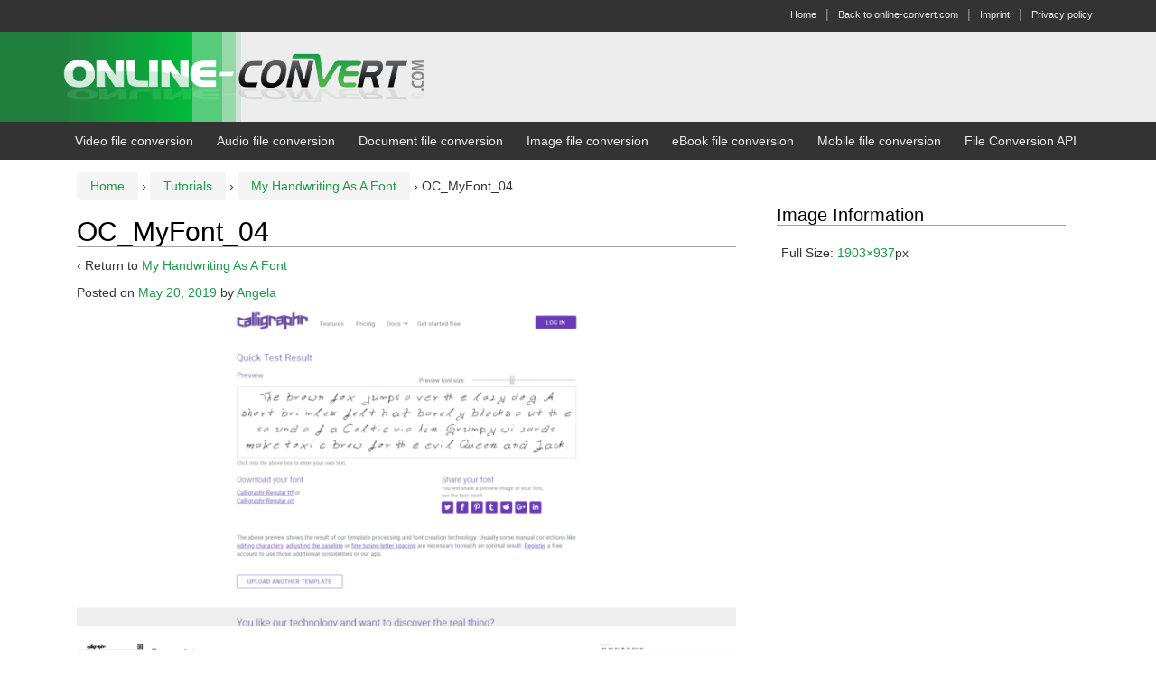

--- FILE ---
content_type: text/html; charset=UTF-8
request_url: https://blog.online-convert.com/my-handwriting-as-a-font/oc_myfont_04/
body_size: 9223
content:
<!DOCTYPE html>
<!--[if IE 8 ]>
	<html class="no-js ie8" dir="ltr" lang="en-US" prefix="og: https://ogp.me/ns#">
<![endif]-->
<!--[if IE 9 ]>
	<html class="no-js ie9" dir="ltr" lang="en-US" prefix="og: https://ogp.me/ns#">
<![endif]-->
<!--[if gt IE 9]><!-->
<html dir="ltr" lang="en-US" prefix="og: https://ogp.me/ns#"><!--<![endif]-->
	<head>
				<meta charset="UTF-8">
		<meta name="viewport" content="width=device-width, initial-scale=1">
		<meta http-equiv="X-UA-Compatible" content="IE=9; IE=8; IE=7; IE=EDGE" /> 

		<link rel="profile" href="http://gmpg.org/xfn/11">
		<link rel="pingback" href="https://blog.online-convert.com/xmlrpc.php">
		
		<title>OC_MyFont_04 | Online file conversion blog</title>

		<!-- All in One SEO 4.9.3 - aioseo.com -->
	<meta name="robots" content="max-image-preview:large" />
	<meta name="author" content="Angela"/>
	<link rel="canonical" href="https://blog.online-convert.com/my-handwriting-as-a-font/oc_myfont_04/" />
	<meta name="generator" content="All in One SEO (AIOSEO) 4.9.3" />
		<meta property="og:locale" content="en_US" />
		<meta property="og:site_name" content="Online file conversion blog | Howto, video and tutorial site about online file conversion with online-convert.com" />
		<meta property="og:type" content="article" />
		<meta property="og:title" content="OC_MyFont_04 | Online file conversion blog" />
		<meta property="og:url" content="https://blog.online-convert.com/my-handwriting-as-a-font/oc_myfont_04/" />
		<meta property="article:published_time" content="2019-05-20T09:49:56+00:00" />
		<meta property="article:modified_time" content="2019-05-20T09:49:56+00:00" />
		<meta name="twitter:card" content="summary" />
		<meta name="twitter:title" content="OC_MyFont_04 | Online file conversion blog" />
		<script type="application/ld+json" class="aioseo-schema">
			{"@context":"https:\/\/schema.org","@graph":[{"@type":"BreadcrumbList","@id":"https:\/\/blog.online-convert.com\/my-handwriting-as-a-font\/oc_myfont_04\/#breadcrumblist","itemListElement":[{"@type":"ListItem","@id":"https:\/\/blog.online-convert.com#listItem","position":1,"name":"Home","item":"https:\/\/blog.online-convert.com","nextItem":{"@type":"ListItem","@id":"https:\/\/blog.online-convert.com\/my-handwriting-as-a-font\/oc_myfont_04\/#listItem","name":"OC_MyFont_04"}},{"@type":"ListItem","@id":"https:\/\/blog.online-convert.com\/my-handwriting-as-a-font\/oc_myfont_04\/#listItem","position":2,"name":"OC_MyFont_04","previousItem":{"@type":"ListItem","@id":"https:\/\/blog.online-convert.com#listItem","name":"Home"}}]},{"@type":"ItemPage","@id":"https:\/\/blog.online-convert.com\/my-handwriting-as-a-font\/oc_myfont_04\/#itempage","url":"https:\/\/blog.online-convert.com\/my-handwriting-as-a-font\/oc_myfont_04\/","name":"OC_MyFont_04 | Online file conversion blog","inLanguage":"en-US","isPartOf":{"@id":"https:\/\/blog.online-convert.com\/#website"},"breadcrumb":{"@id":"https:\/\/blog.online-convert.com\/my-handwriting-as-a-font\/oc_myfont_04\/#breadcrumblist"},"author":{"@id":"https:\/\/blog.online-convert.com\/author\/angela\/#author"},"creator":{"@id":"https:\/\/blog.online-convert.com\/author\/angela\/#author"},"datePublished":"2019-05-20T09:49:56+00:00","dateModified":"2019-05-20T09:49:56+00:00"},{"@type":"Organization","@id":"https:\/\/blog.online-convert.com\/#organization","name":"Online file conversion blog","description":"Howto, video and tutorial site about online file conversion with online-convert.com","url":"https:\/\/blog.online-convert.com\/"},{"@type":"Person","@id":"https:\/\/blog.online-convert.com\/author\/angela\/#author","url":"https:\/\/blog.online-convert.com\/author\/angela\/","name":"Angela","image":{"@type":"ImageObject","@id":"https:\/\/blog.online-convert.com\/my-handwriting-as-a-font\/oc_myfont_04\/#authorImage","url":"https:\/\/secure.gravatar.com\/avatar\/4bb3d1526afc30e1b1430acd117de3b97d7d0571703e9fab9f219a4b136e4268?s=96&d=mm&r=g","width":96,"height":96,"caption":"Angela"}},{"@type":"WebSite","@id":"https:\/\/blog.online-convert.com\/#website","url":"https:\/\/blog.online-convert.com\/","name":"Online file conversion blog","description":"Howto, video and tutorial site about online file conversion with online-convert.com","inLanguage":"en-US","publisher":{"@id":"https:\/\/blog.online-convert.com\/#organization"}}]}
		</script>
		<!-- All in One SEO -->

<link rel="alternate" type="application/rss+xml" title="Online file conversion blog &raquo; Feed" href="https://blog.online-convert.com/feed/" />
<link rel="alternate" title="oEmbed (JSON)" type="application/json+oembed" href="https://blog.online-convert.com/wp-json/oembed/1.0/embed?url=https%3A%2F%2Fblog.online-convert.com%2Fmy-handwriting-as-a-font%2Foc_myfont_04%2F" />
<link rel="alternate" title="oEmbed (XML)" type="text/xml+oembed" href="https://blog.online-convert.com/wp-json/oembed/1.0/embed?url=https%3A%2F%2Fblog.online-convert.com%2Fmy-handwriting-as-a-font%2Foc_myfont_04%2F&#038;format=xml" />
<style id='wp-img-auto-sizes-contain-inline-css' type='text/css'>
img:is([sizes=auto i],[sizes^="auto," i]){contain-intrinsic-size:3000px 1500px}
/*# sourceURL=wp-img-auto-sizes-contain-inline-css */
</style>
<style id='wp-emoji-styles-inline-css' type='text/css'>

	img.wp-smiley, img.emoji {
		display: inline !important;
		border: none !important;
		box-shadow: none !important;
		height: 1em !important;
		width: 1em !important;
		margin: 0 0.07em !important;
		vertical-align: -0.1em !important;
		background: none !important;
		padding: 0 !important;
	}
/*# sourceURL=wp-emoji-styles-inline-css */
</style>
<style id='wp-block-library-inline-css' type='text/css'>
:root{--wp-block-synced-color:#7a00df;--wp-block-synced-color--rgb:122,0,223;--wp-bound-block-color:var(--wp-block-synced-color);--wp-editor-canvas-background:#ddd;--wp-admin-theme-color:#007cba;--wp-admin-theme-color--rgb:0,124,186;--wp-admin-theme-color-darker-10:#006ba1;--wp-admin-theme-color-darker-10--rgb:0,107,160.5;--wp-admin-theme-color-darker-20:#005a87;--wp-admin-theme-color-darker-20--rgb:0,90,135;--wp-admin-border-width-focus:2px}@media (min-resolution:192dpi){:root{--wp-admin-border-width-focus:1.5px}}.wp-element-button{cursor:pointer}:root .has-very-light-gray-background-color{background-color:#eee}:root .has-very-dark-gray-background-color{background-color:#313131}:root .has-very-light-gray-color{color:#eee}:root .has-very-dark-gray-color{color:#313131}:root .has-vivid-green-cyan-to-vivid-cyan-blue-gradient-background{background:linear-gradient(135deg,#00d084,#0693e3)}:root .has-purple-crush-gradient-background{background:linear-gradient(135deg,#34e2e4,#4721fb 50%,#ab1dfe)}:root .has-hazy-dawn-gradient-background{background:linear-gradient(135deg,#faaca8,#dad0ec)}:root .has-subdued-olive-gradient-background{background:linear-gradient(135deg,#fafae1,#67a671)}:root .has-atomic-cream-gradient-background{background:linear-gradient(135deg,#fdd79a,#004a59)}:root .has-nightshade-gradient-background{background:linear-gradient(135deg,#330968,#31cdcf)}:root .has-midnight-gradient-background{background:linear-gradient(135deg,#020381,#2874fc)}:root{--wp--preset--font-size--normal:16px;--wp--preset--font-size--huge:42px}.has-regular-font-size{font-size:1em}.has-larger-font-size{font-size:2.625em}.has-normal-font-size{font-size:var(--wp--preset--font-size--normal)}.has-huge-font-size{font-size:var(--wp--preset--font-size--huge)}.has-text-align-center{text-align:center}.has-text-align-left{text-align:left}.has-text-align-right{text-align:right}.has-fit-text{white-space:nowrap!important}#end-resizable-editor-section{display:none}.aligncenter{clear:both}.items-justified-left{justify-content:flex-start}.items-justified-center{justify-content:center}.items-justified-right{justify-content:flex-end}.items-justified-space-between{justify-content:space-between}.screen-reader-text{border:0;clip-path:inset(50%);height:1px;margin:-1px;overflow:hidden;padding:0;position:absolute;width:1px;word-wrap:normal!important}.screen-reader-text:focus{background-color:#ddd;clip-path:none;color:#444;display:block;font-size:1em;height:auto;left:5px;line-height:normal;padding:15px 23px 14px;text-decoration:none;top:5px;width:auto;z-index:100000}html :where(.has-border-color){border-style:solid}html :where([style*=border-top-color]){border-top-style:solid}html :where([style*=border-right-color]){border-right-style:solid}html :where([style*=border-bottom-color]){border-bottom-style:solid}html :where([style*=border-left-color]){border-left-style:solid}html :where([style*=border-width]){border-style:solid}html :where([style*=border-top-width]){border-top-style:solid}html :where([style*=border-right-width]){border-right-style:solid}html :where([style*=border-bottom-width]){border-bottom-style:solid}html :where([style*=border-left-width]){border-left-style:solid}html :where(img[class*=wp-image-]){height:auto;max-width:100%}:where(figure){margin:0 0 1em}html :where(.is-position-sticky){--wp-admin--admin-bar--position-offset:var(--wp-admin--admin-bar--height,0px)}@media screen and (max-width:600px){html :where(.is-position-sticky){--wp-admin--admin-bar--position-offset:0px}}

/*# sourceURL=wp-block-library-inline-css */
</style><style id='global-styles-inline-css' type='text/css'>
:root{--wp--preset--aspect-ratio--square: 1;--wp--preset--aspect-ratio--4-3: 4/3;--wp--preset--aspect-ratio--3-4: 3/4;--wp--preset--aspect-ratio--3-2: 3/2;--wp--preset--aspect-ratio--2-3: 2/3;--wp--preset--aspect-ratio--16-9: 16/9;--wp--preset--aspect-ratio--9-16: 9/16;--wp--preset--color--black: #000000;--wp--preset--color--cyan-bluish-gray: #abb8c3;--wp--preset--color--white: #ffffff;--wp--preset--color--pale-pink: #f78da7;--wp--preset--color--vivid-red: #cf2e2e;--wp--preset--color--luminous-vivid-orange: #ff6900;--wp--preset--color--luminous-vivid-amber: #fcb900;--wp--preset--color--light-green-cyan: #7bdcb5;--wp--preset--color--vivid-green-cyan: #00d084;--wp--preset--color--pale-cyan-blue: #8ed1fc;--wp--preset--color--vivid-cyan-blue: #0693e3;--wp--preset--color--vivid-purple: #9b51e0;--wp--preset--gradient--vivid-cyan-blue-to-vivid-purple: linear-gradient(135deg,rgb(6,147,227) 0%,rgb(155,81,224) 100%);--wp--preset--gradient--light-green-cyan-to-vivid-green-cyan: linear-gradient(135deg,rgb(122,220,180) 0%,rgb(0,208,130) 100%);--wp--preset--gradient--luminous-vivid-amber-to-luminous-vivid-orange: linear-gradient(135deg,rgb(252,185,0) 0%,rgb(255,105,0) 100%);--wp--preset--gradient--luminous-vivid-orange-to-vivid-red: linear-gradient(135deg,rgb(255,105,0) 0%,rgb(207,46,46) 100%);--wp--preset--gradient--very-light-gray-to-cyan-bluish-gray: linear-gradient(135deg,rgb(238,238,238) 0%,rgb(169,184,195) 100%);--wp--preset--gradient--cool-to-warm-spectrum: linear-gradient(135deg,rgb(74,234,220) 0%,rgb(151,120,209) 20%,rgb(207,42,186) 40%,rgb(238,44,130) 60%,rgb(251,105,98) 80%,rgb(254,248,76) 100%);--wp--preset--gradient--blush-light-purple: linear-gradient(135deg,rgb(255,206,236) 0%,rgb(152,150,240) 100%);--wp--preset--gradient--blush-bordeaux: linear-gradient(135deg,rgb(254,205,165) 0%,rgb(254,45,45) 50%,rgb(107,0,62) 100%);--wp--preset--gradient--luminous-dusk: linear-gradient(135deg,rgb(255,203,112) 0%,rgb(199,81,192) 50%,rgb(65,88,208) 100%);--wp--preset--gradient--pale-ocean: linear-gradient(135deg,rgb(255,245,203) 0%,rgb(182,227,212) 50%,rgb(51,167,181) 100%);--wp--preset--gradient--electric-grass: linear-gradient(135deg,rgb(202,248,128) 0%,rgb(113,206,126) 100%);--wp--preset--gradient--midnight: linear-gradient(135deg,rgb(2,3,129) 0%,rgb(40,116,252) 100%);--wp--preset--font-size--small: 13px;--wp--preset--font-size--medium: 20px;--wp--preset--font-size--large: 36px;--wp--preset--font-size--x-large: 42px;--wp--preset--spacing--20: 0.44rem;--wp--preset--spacing--30: 0.67rem;--wp--preset--spacing--40: 1rem;--wp--preset--spacing--50: 1.5rem;--wp--preset--spacing--60: 2.25rem;--wp--preset--spacing--70: 3.38rem;--wp--preset--spacing--80: 5.06rem;--wp--preset--shadow--natural: 6px 6px 9px rgba(0, 0, 0, 0.2);--wp--preset--shadow--deep: 12px 12px 50px rgba(0, 0, 0, 0.4);--wp--preset--shadow--sharp: 6px 6px 0px rgba(0, 0, 0, 0.2);--wp--preset--shadow--outlined: 6px 6px 0px -3px rgb(255, 255, 255), 6px 6px rgb(0, 0, 0);--wp--preset--shadow--crisp: 6px 6px 0px rgb(0, 0, 0);}:where(.is-layout-flex){gap: 0.5em;}:where(.is-layout-grid){gap: 0.5em;}body .is-layout-flex{display: flex;}.is-layout-flex{flex-wrap: wrap;align-items: center;}.is-layout-flex > :is(*, div){margin: 0;}body .is-layout-grid{display: grid;}.is-layout-grid > :is(*, div){margin: 0;}:where(.wp-block-columns.is-layout-flex){gap: 2em;}:where(.wp-block-columns.is-layout-grid){gap: 2em;}:where(.wp-block-post-template.is-layout-flex){gap: 1.25em;}:where(.wp-block-post-template.is-layout-grid){gap: 1.25em;}.has-black-color{color: var(--wp--preset--color--black) !important;}.has-cyan-bluish-gray-color{color: var(--wp--preset--color--cyan-bluish-gray) !important;}.has-white-color{color: var(--wp--preset--color--white) !important;}.has-pale-pink-color{color: var(--wp--preset--color--pale-pink) !important;}.has-vivid-red-color{color: var(--wp--preset--color--vivid-red) !important;}.has-luminous-vivid-orange-color{color: var(--wp--preset--color--luminous-vivid-orange) !important;}.has-luminous-vivid-amber-color{color: var(--wp--preset--color--luminous-vivid-amber) !important;}.has-light-green-cyan-color{color: var(--wp--preset--color--light-green-cyan) !important;}.has-vivid-green-cyan-color{color: var(--wp--preset--color--vivid-green-cyan) !important;}.has-pale-cyan-blue-color{color: var(--wp--preset--color--pale-cyan-blue) !important;}.has-vivid-cyan-blue-color{color: var(--wp--preset--color--vivid-cyan-blue) !important;}.has-vivid-purple-color{color: var(--wp--preset--color--vivid-purple) !important;}.has-black-background-color{background-color: var(--wp--preset--color--black) !important;}.has-cyan-bluish-gray-background-color{background-color: var(--wp--preset--color--cyan-bluish-gray) !important;}.has-white-background-color{background-color: var(--wp--preset--color--white) !important;}.has-pale-pink-background-color{background-color: var(--wp--preset--color--pale-pink) !important;}.has-vivid-red-background-color{background-color: var(--wp--preset--color--vivid-red) !important;}.has-luminous-vivid-orange-background-color{background-color: var(--wp--preset--color--luminous-vivid-orange) !important;}.has-luminous-vivid-amber-background-color{background-color: var(--wp--preset--color--luminous-vivid-amber) !important;}.has-light-green-cyan-background-color{background-color: var(--wp--preset--color--light-green-cyan) !important;}.has-vivid-green-cyan-background-color{background-color: var(--wp--preset--color--vivid-green-cyan) !important;}.has-pale-cyan-blue-background-color{background-color: var(--wp--preset--color--pale-cyan-blue) !important;}.has-vivid-cyan-blue-background-color{background-color: var(--wp--preset--color--vivid-cyan-blue) !important;}.has-vivid-purple-background-color{background-color: var(--wp--preset--color--vivid-purple) !important;}.has-black-border-color{border-color: var(--wp--preset--color--black) !important;}.has-cyan-bluish-gray-border-color{border-color: var(--wp--preset--color--cyan-bluish-gray) !important;}.has-white-border-color{border-color: var(--wp--preset--color--white) !important;}.has-pale-pink-border-color{border-color: var(--wp--preset--color--pale-pink) !important;}.has-vivid-red-border-color{border-color: var(--wp--preset--color--vivid-red) !important;}.has-luminous-vivid-orange-border-color{border-color: var(--wp--preset--color--luminous-vivid-orange) !important;}.has-luminous-vivid-amber-border-color{border-color: var(--wp--preset--color--luminous-vivid-amber) !important;}.has-light-green-cyan-border-color{border-color: var(--wp--preset--color--light-green-cyan) !important;}.has-vivid-green-cyan-border-color{border-color: var(--wp--preset--color--vivid-green-cyan) !important;}.has-pale-cyan-blue-border-color{border-color: var(--wp--preset--color--pale-cyan-blue) !important;}.has-vivid-cyan-blue-border-color{border-color: var(--wp--preset--color--vivid-cyan-blue) !important;}.has-vivid-purple-border-color{border-color: var(--wp--preset--color--vivid-purple) !important;}.has-vivid-cyan-blue-to-vivid-purple-gradient-background{background: var(--wp--preset--gradient--vivid-cyan-blue-to-vivid-purple) !important;}.has-light-green-cyan-to-vivid-green-cyan-gradient-background{background: var(--wp--preset--gradient--light-green-cyan-to-vivid-green-cyan) !important;}.has-luminous-vivid-amber-to-luminous-vivid-orange-gradient-background{background: var(--wp--preset--gradient--luminous-vivid-amber-to-luminous-vivid-orange) !important;}.has-luminous-vivid-orange-to-vivid-red-gradient-background{background: var(--wp--preset--gradient--luminous-vivid-orange-to-vivid-red) !important;}.has-very-light-gray-to-cyan-bluish-gray-gradient-background{background: var(--wp--preset--gradient--very-light-gray-to-cyan-bluish-gray) !important;}.has-cool-to-warm-spectrum-gradient-background{background: var(--wp--preset--gradient--cool-to-warm-spectrum) !important;}.has-blush-light-purple-gradient-background{background: var(--wp--preset--gradient--blush-light-purple) !important;}.has-blush-bordeaux-gradient-background{background: var(--wp--preset--gradient--blush-bordeaux) !important;}.has-luminous-dusk-gradient-background{background: var(--wp--preset--gradient--luminous-dusk) !important;}.has-pale-ocean-gradient-background{background: var(--wp--preset--gradient--pale-ocean) !important;}.has-electric-grass-gradient-background{background: var(--wp--preset--gradient--electric-grass) !important;}.has-midnight-gradient-background{background: var(--wp--preset--gradient--midnight) !important;}.has-small-font-size{font-size: var(--wp--preset--font-size--small) !important;}.has-medium-font-size{font-size: var(--wp--preset--font-size--medium) !important;}.has-large-font-size{font-size: var(--wp--preset--font-size--large) !important;}.has-x-large-font-size{font-size: var(--wp--preset--font-size--x-large) !important;}
/*# sourceURL=global-styles-inline-css */
</style>

<style id='classic-theme-styles-inline-css' type='text/css'>
/*! This file is auto-generated */
.wp-block-button__link{color:#fff;background-color:#32373c;border-radius:9999px;box-shadow:none;text-decoration:none;padding:calc(.667em + 2px) calc(1.333em + 2px);font-size:1.125em}.wp-block-file__button{background:#32373c;color:#fff;text-decoration:none}
/*# sourceURL=/wp-includes/css/classic-themes.min.css */
</style>
<link rel='stylesheet' id='responsive-mobile-style-css' href='https://blog.online-convert.com/wp-content/themes/responsive-mobile/css/style.css?ver=1.15.1' type='text/css' media='all' />
<link rel='stylesheet' id='bootstrap-css' href='https://blog.online-convert.com/wp-content/themes/responsive-mobile/libraries/bootstrap/css/bootstrap.min.css?ver=6.9' type='text/css' media='all' />
<script type="text/javascript" src="https://blog.online-convert.com/wp-includes/js/jquery/jquery.min.js?ver=3.7.1" id="jquery-core-js"></script>
<script type="text/javascript" src="https://blog.online-convert.com/wp-includes/js/jquery/jquery-migrate.min.js?ver=3.4.1" id="jquery-migrate-js"></script>
<script type="text/javascript" src="https://blog.online-convert.com/wp-content/themes/responsive-mobile/libraries/bootstrap/js/bootstrap.min.js?ver=6.9" id="bootstrap-js-js"></script>
<link rel="https://api.w.org/" href="https://blog.online-convert.com/wp-json/" /><link rel="alternate" title="JSON" type="application/json" href="https://blog.online-convert.com/wp-json/wp/v2/media/4524" /><link rel="EditURI" type="application/rsd+xml" title="RSD" href="https://blog.online-convert.com/xmlrpc.php?rsd" />
<meta name="generator" content="WordPress 6.9" />
<link rel='shortlink' href='https://blog.online-convert.com/?p=4524' />
<script async='async' src='https://www.googletagservices.com/tag/js/gpt.js'></script>
<script>
  var googletag = googletag || {};
  googletag.cmd = googletag.cmd || [];
</script>

<script>
  googletag.cmd.push(function() {
    googletag.defineSlot('/3218586/catchall_300x250', [300, 250], 'div-gpt-ad-1514909297651-0').addService(googletag.pubads());
    googletag.pubads().enableSingleRequest();
    googletag.pubads().collapseEmptyDivs();
    googletag.enableServices();
  });
</script>
<!-- Dynamic Widgets by QURL loaded - http://www.dynamic-widgets.com //-->
<style type="text/css" id="custom-background-css">
body.custom-background { background-color: #ffffff; background-image: url("https://blog.online-convert.com/wp-content/uploads/2015/02/header-background.png"); background-position: center top; background-size: auto; background-repeat: no-repeat; background-attachment: scroll; }
</style>
			<style type="text/css" id="wp-custom-css">
			/*
You can add your own CSS here.

Click the help icon above to learn more.
*/

#header {
    padding-top: 0px;
    padding-bottom: 0px;
}
#blog-logo {
	display:none;
}

h1 {
    border-bottom: 1px solid #9EA0A3;
    font-size: 30px;
    color: #000000;
}

h2 {
    border-bottom: 1px solid #9EA0A3;
    font-size: 24px;
    color: #000000;
}

h3 {
    font-size: 20px;
    color: #000000;
}

a {
	color: #1A9D48;
}

a:hover, a:visited, a:active {
	color: #1A9D48;
    text-decoration: none;
}

#main article {
    padding-bottom: 20px;
    border-bottom: 4px double #9EA0A3;
}

#widgets .widget-title, main#main.sitemap .sitemap-widgets .widget-title {
    border-bottom: 1px solid #9EA0A3;
}

hr {
    border-color: #9EA0A3;
}

img.thumbnail {
    float: right;
    margin-left: 0px;
    margin-bottom: 20px;
    margin-right: 20px;
}

pre {
  background-color: #179C48;
	color: white;
	margin: 15px;
	padding: 15px;
}		</style>
			</head>

<body class="attachment wp-singular attachment-template-default single single-attachment postid-4524 attachmentid-4524 attachment-png custom-background wp-theme-responsive-mobile group-blog default" itemscope="itemscope" itemtype="http://schema.org/WebPage">
<div id="container" class="site">
	<a class="skip-link screen-reader-text" href="#content">Skip to content</a>
	<a class="skip-link screen-reader-text" href="#main-navigation">Skip to main menu</a>
	<div id="top-menu-container" class="container-full-width">
		<nav id="top-menu" class="container" itemscope itemtype="http://schema.org/SiteNavigationElement">
			<ul id="menu-global_nav" class="top-menu"><li id="menu-item-426" class="menu-item menu-item-type-custom menu-item-object-custom menu-item-home menu-item-426"><a href="https://blog.online-convert.com/">Home</a></li>
<li id="menu-item-429" class="menu-item menu-item-type-post_type menu-item-object-page menu-item-429"><a href="https://www.online-convert.com/">Back to online-convert.com</a></li>
<li id="menu-item-1949" class="menu-item menu-item-type-custom menu-item-object-custom menu-item-1949"><a href="https://www.online-convert.com/imprint">Imprint</a></li>
<li id="menu-item-3706" class="menu-item menu-item-type-custom menu-item-object-custom menu-item-3706"><a href="https://www.online-convert.com/privacy">Privacy policy</a></li>
</ul>		</nav>
	</div><!-- top menu container -->
        <div id="header_section">
	<header id="header" class="container-full-width site-header" role="banner" itemscope="itemscope" itemtype="http://schema.org/WPHeader">
				<div class="container">
			<div class="header-row">
				<div id="site-branding">
							<div id="logo">
			<a href="https://blog.online-convert.com/" rel="home" itemprop="url" title="Online file conversion blog">
				<img src="https://blog.online-convert.com/wp-content/uploads/2015/02/Logo-Schrift-2.png"  alt="Online file conversion blog" itemprop="image">
			</a>
		</div>
					</div>
				<div id="secondary-header">
									</div>
			</div>
		</div>

			</header><!-- #header -->

	<div id="main-menu-container" class="container-full-width">
		<div id="main-menu" class="container">
			<nav id="main-navigation" class="site-navigation" role="navigation" itemscope="itemscope" itemtype="http://schema.org/SiteNavigationElement">
				<div id="mobile-current-item">Menu</div>
				<button id="mobile-nav-button"><span class="accessibile-label">Mobile menu toggle</span></button>
				<div class="main-nav"><ul id="menu-categories" class="menu"><li id="menu-item-437" class="menu-item menu-item-type-taxonomy menu-item-object-category menu-item-437"><a href="https://blog.online-convert.com/category/video-file-conversion/">Video file conversion</a></li>
<li id="menu-item-438" class="menu-item menu-item-type-taxonomy menu-item-object-category menu-item-438"><a href="https://blog.online-convert.com/category/audio-conversion/">Audio file conversion</a></li>
<li id="menu-item-439" class="menu-item menu-item-type-taxonomy menu-item-object-category menu-item-439"><a href="https://blog.online-convert.com/category/document-file-conversion/">Document file conversion</a></li>
<li id="menu-item-440" class="menu-item menu-item-type-taxonomy menu-item-object-category menu-item-440"><a href="https://blog.online-convert.com/category/image-file-conversion/">Image file conversion</a></li>
<li id="menu-item-441" class="menu-item menu-item-type-taxonomy menu-item-object-category menu-item-441"><a href="https://blog.online-convert.com/category/ebook-file-conversion/">eBook file conversion</a></li>
<li id="menu-item-442" class="menu-item menu-item-type-taxonomy menu-item-object-category menu-item-442"><a href="https://blog.online-convert.com/category/mobile-file-conversion/">Mobile file conversion</a></li>
<li id="menu-item-3037" class="menu-item menu-item-type-taxonomy menu-item-object-category menu-item-3037"><a href="https://blog.online-convert.com/category/api/">File Conversion API</a></li>
</ul></div>			</nav><!-- #site-navigation -->
		</div><!-- #main-menu -->
	</div><!-- #main-menu-container -->
	<div id="sub-menu-container" class="container-full-width">
		<div id="sub-menu" class="container">
			<nav id="sub-navigation" class="site-navigation" role="navigation" itemscope="itemscope" itemtype="http://schema.org/SiteNavigationElement">
						</nav><!-- #site-navigation -->
		</div><!-- #sub-menu -->
	</div><!-- #sub-menu-container -->
        </div>
	<div id="wrapper" class="site-content container-full-width">

	<div id="content" class="content-area">
		<main id="main" class="site-main" role="main">

			
				<div class="breadcrumb-list" xmlns:v="http://rdf.data-vocabulary.org/#"><span class="breadcrumb" typeof="v:Breadcrumb"><a rel="v:url" property="v:title" href="https://blog.online-convert.com/">Home</a></span> <span class="chevron">&#8250;</span> <span class="breadcrumb" typeof="v:Breadcrumb"><a rel="v:url" property="v:title" href="https://blog.online-convert.com/category/tutorials/">Tutorials</a></span> <span class="chevron">&#8250;</span> <span class="breadcrumb" typeof="v:Breadcrumb"><a rel="v:url" property="v:title" href="https://blog.online-convert.com/my-handwriting-as-a-font/">My Handwriting As A Font</a></span> <span class="chevron">&#8250;</span> <span class="breadcrumb-current">OC_MyFont_04</span></div>
				
										<article id="post-4524" class="post-4524 attachment type-attachment status-inherit hentry">
												<h1 class="post-title">OC_MyFont_04</h1>

						<p>&#8249; Return to <a
								href="https://blog.online-convert.com/my-handwriting-as-a-font/"
								rel="gallery">My Handwriting As A Font</a>
						</p>

						<div class="post-meta">
							<span class="meta-prep meta-prep-author posted">Posted on </span> <a href="https://blog.online-convert.com/my-handwriting-as-a-font/oc_myfont_04/" title="09:49" rel="bookmark"><time class="timestamp updated" itemprop="datePublished" datetime="2019-05-20T09:49:56+00:00">May 20, 2019</time></a><span class="byline"> by </span> <span class="author vcard" itemprop="author" itemscope="itemscope" itemtype="http://schema.org/Person"><a class="url fn n" href="https://blog.online-convert.com/author/angela/" title="View all posts by Angela" itemprop="url" rel="author"><span itemprop="name">Angela</span></a></span>
													</div>
						<!-- end of .post-meta -->

						<div class="attachment-entry">
							<a href="https://blog.online-convert.com/wp-content/uploads/2019/05/OC_MyFont_04.png"><img width="750" height="369" src="https://blog.online-convert.com/wp-content/uploads/2019/05/OC_MyFont_04-1024x504.png" class="attachment-large size-large" alt="" decoding="async" fetchpriority="high" srcset="https://blog.online-convert.com/wp-content/uploads/2019/05/OC_MyFont_04-1024x504.png 1024w, https://blog.online-convert.com/wp-content/uploads/2019/05/OC_MyFont_04-300x148.png 300w, https://blog.online-convert.com/wp-content/uploads/2019/05/OC_MyFont_04-768x378.png 768w, https://blog.online-convert.com/wp-content/uploads/2019/05/OC_MyFont_04-100x49.png 100w, https://blog.online-convert.com/wp-content/uploads/2019/05/OC_MyFont_04-150x74.png 150w, https://blog.online-convert.com/wp-content/uploads/2019/05/OC_MyFont_04-200x98.png 200w, https://blog.online-convert.com/wp-content/uploads/2019/05/OC_MyFont_04-450x222.png 450w, https://blog.online-convert.com/wp-content/uploads/2019/05/OC_MyFont_04-600x295.png 600w, https://blog.online-convert.com/wp-content/uploads/2019/05/OC_MyFont_04-900x443.png 900w, https://blog.online-convert.com/wp-content/uploads/2019/05/OC_MyFont_04.png 1903w" sizes="(max-width: 750px) 100vw, 750px" /></a>
																											</div><!-- end of .post-entry -->

						<nav class="navigation">
							<div class="nav-previous"><a href='https://blog.online-convert.com/my-handwriting-as-a-font/oc_myfont_03/'><img width="150" height="150" src="https://blog.online-convert.com/wp-content/uploads/2019/05/OC_MyFont_03-150x150.png" class="attachment-thumbnail size-thumbnail" alt="OC_MyFont_03" decoding="async" /></a></div>
							<div class="nav-next"><a href='https://blog.online-convert.com/my-handwriting-as-a-font/oc_myfont_05/'><img width="150" height="150" src="https://blog.online-convert.com/wp-content/uploads/2019/05/OC_MyFont_05-150x150.png" class="attachment-thumbnail size-thumbnail" alt="OC_MyFont_05" decoding="async" /></a></div>
						</nav><!-- end of .navigation -->

						

						
<footer class="post-data">
	
	<div class="entry-meta">
			</div><!-- .entry-meta -->
	</footer><!-- .post-data -->

											</article><!-- end of #post-4524 -->
					
															
				<nav class="navigation post-navigation" role="navigation">
	<h1 class="screen-reader-text">Post navigation</h1>
	<div class="nav-links">
		<div class="nav-previous"><a href="https://blog.online-convert.com/my-handwriting-as-a-font/" rel="prev"><span class="meta-nav">&larr;</span> My Handwriting As A Font</a></div>	</div><!-- .nav-links -->
</nav><!-- .navigation -->
		</main><!-- #main -->
		
	<div id="widgets" class="widget-area gallery-sidebar" role="complementary" itemscope="itemscope"
	     itemtype="http://schema.org/WPSideBar">
				<aside class="widget-wrapper">

			<h3 class="widget-title">Image Information</h3>
			<ul>
													<span class="full-size">Full Size: <a href="https://blog.online-convert.com/wp-content/uploads/2019/05/OC_MyFont_04.png">1903&#215;937</a>px</span>

											
						
						
						
																		</ul>

		</aside>
		<!-- .widget-wrapper -->
	</div>
	<!-- #widgets -->

	</div><!-- #content -->

</div><!-- end of #wrapper -->
</div><!-- end of #container -->


<footer id="footer" class="site-footer" role="contentinfo" itemscope="itemscope" itemtype="http://schema.org/WPFooter">
		<div id="footer-wrapper">

		<div id="footer-widgets-container">
			
<div id="footer-widget" class="widget-area" role="complementary" itemscope="itemscope"
     itemtype="http://schema.org/WPSideBar">
		
		<div id="custom_html-3" class="widget_text footer-widget widget_custom_html"><div class="textwidget custom-html-widget"><!-- Piwik -->
<script type="text/javascript">
  var _paq = _paq || [];
  _paq.push(['trackPageView']);
  _paq.push(['enableLinkTracking']);
  (function() {
    var u="//stats.online-convert.com/piwik/";
    _paq.push(['setTrackerUrl', u+'piwik.php']);
    _paq.push(['setSiteId', '2']);
    var d=document, g=d.createElement('script'), s=d.getElementsByTagName('script')[0];
    g.type='text/javascript'; g.async=true; g.defer=true; g.src=u+'piwik.js'; s.parentNode.insertBefore(g,s);
  })();
</script>
<noscript><p><img src="//stats.online-convert.com/piwik/piwik.php?idsite=2&rec=1" style="border:0;" alt="" /></p></noscript>
<!-- End Piwik Code -->

</div></div>
		</div>
<!-- #secondary -->
		</div><!-- #footer-widgets-container-->

		<div id="menu-social-container">
			<nav id="footer-menu-container">
							</nav><!-- #footer-menu -->
			<div id="social-icons-container">
				<ul class="social-icons"></ul><!-- .social-icons -->			</div><!-- #social-icons-container-->
		</div><!-- #menu-social-container -->

		
		<div id="footer-base">
			<div class="copyright">
				&copy; 2026 <a href="https://blog.online-convert.com/" title="Online file conversion blog">Online file conversion blog</a>			</div><!-- .copyright -->

			<div class="powered">
				<a href="http://cyberchimps.com/responsive-II/">Responsive II</a> powered by <a href="http://wordpress.org/">WordPress</a>			</div><!-- end .powered -->

			<div class="scroll-top">
				<a href="#scroll-top" title="scroll to top">&uarr;</a>
			</div><!-- .scroll-top -->
		</div><!-- #footer-base -->
	</div><!-- #footer-wrapper -->
	</footer><!-- #footer -->
<script type="speculationrules">
{"prefetch":[{"source":"document","where":{"and":[{"href_matches":"/*"},{"not":{"href_matches":["/wp-*.php","/wp-admin/*","/wp-content/uploads/*","/wp-content/*","/wp-content/plugins/*","/wp-content/themes/responsive-mobile/*","/*\\?(.+)"]}},{"not":{"selector_matches":"a[rel~=\"nofollow\"]"}},{"not":{"selector_matches":".no-prefetch, .no-prefetch a"}}]},"eagerness":"conservative"}]}
</script>
<script type="text/javascript" src="https://blog.online-convert.com/wp-content/plugins/page-links-to/dist/new-tab.js?ver=3.3.7" id="page-links-to-js"></script>
<script type="text/javascript" src="https://blog.online-convert.com/wp-content/themes/responsive-mobile/js/responsive-scripts.min.js?ver=1.2.5" id="responsive-scripts-js"></script>
<script id="wp-emoji-settings" type="application/json">
{"baseUrl":"https://s.w.org/images/core/emoji/17.0.2/72x72/","ext":".png","svgUrl":"https://s.w.org/images/core/emoji/17.0.2/svg/","svgExt":".svg","source":{"concatemoji":"https://blog.online-convert.com/wp-includes/js/wp-emoji-release.min.js?ver=6.9"}}
</script>
<script type="module">
/* <![CDATA[ */
/*! This file is auto-generated */
const a=JSON.parse(document.getElementById("wp-emoji-settings").textContent),o=(window._wpemojiSettings=a,"wpEmojiSettingsSupports"),s=["flag","emoji"];function i(e){try{var t={supportTests:e,timestamp:(new Date).valueOf()};sessionStorage.setItem(o,JSON.stringify(t))}catch(e){}}function c(e,t,n){e.clearRect(0,0,e.canvas.width,e.canvas.height),e.fillText(t,0,0);t=new Uint32Array(e.getImageData(0,0,e.canvas.width,e.canvas.height).data);e.clearRect(0,0,e.canvas.width,e.canvas.height),e.fillText(n,0,0);const a=new Uint32Array(e.getImageData(0,0,e.canvas.width,e.canvas.height).data);return t.every((e,t)=>e===a[t])}function p(e,t){e.clearRect(0,0,e.canvas.width,e.canvas.height),e.fillText(t,0,0);var n=e.getImageData(16,16,1,1);for(let e=0;e<n.data.length;e++)if(0!==n.data[e])return!1;return!0}function u(e,t,n,a){switch(t){case"flag":return n(e,"\ud83c\udff3\ufe0f\u200d\u26a7\ufe0f","\ud83c\udff3\ufe0f\u200b\u26a7\ufe0f")?!1:!n(e,"\ud83c\udde8\ud83c\uddf6","\ud83c\udde8\u200b\ud83c\uddf6")&&!n(e,"\ud83c\udff4\udb40\udc67\udb40\udc62\udb40\udc65\udb40\udc6e\udb40\udc67\udb40\udc7f","\ud83c\udff4\u200b\udb40\udc67\u200b\udb40\udc62\u200b\udb40\udc65\u200b\udb40\udc6e\u200b\udb40\udc67\u200b\udb40\udc7f");case"emoji":return!a(e,"\ud83e\u1fac8")}return!1}function f(e,t,n,a){let r;const o=(r="undefined"!=typeof WorkerGlobalScope&&self instanceof WorkerGlobalScope?new OffscreenCanvas(300,150):document.createElement("canvas")).getContext("2d",{willReadFrequently:!0}),s=(o.textBaseline="top",o.font="600 32px Arial",{});return e.forEach(e=>{s[e]=t(o,e,n,a)}),s}function r(e){var t=document.createElement("script");t.src=e,t.defer=!0,document.head.appendChild(t)}a.supports={everything:!0,everythingExceptFlag:!0},new Promise(t=>{let n=function(){try{var e=JSON.parse(sessionStorage.getItem(o));if("object"==typeof e&&"number"==typeof e.timestamp&&(new Date).valueOf()<e.timestamp+604800&&"object"==typeof e.supportTests)return e.supportTests}catch(e){}return null}();if(!n){if("undefined"!=typeof Worker&&"undefined"!=typeof OffscreenCanvas&&"undefined"!=typeof URL&&URL.createObjectURL&&"undefined"!=typeof Blob)try{var e="postMessage("+f.toString()+"("+[JSON.stringify(s),u.toString(),c.toString(),p.toString()].join(",")+"));",a=new Blob([e],{type:"text/javascript"});const r=new Worker(URL.createObjectURL(a),{name:"wpTestEmojiSupports"});return void(r.onmessage=e=>{i(n=e.data),r.terminate(),t(n)})}catch(e){}i(n=f(s,u,c,p))}t(n)}).then(e=>{for(const n in e)a.supports[n]=e[n],a.supports.everything=a.supports.everything&&a.supports[n],"flag"!==n&&(a.supports.everythingExceptFlag=a.supports.everythingExceptFlag&&a.supports[n]);var t;a.supports.everythingExceptFlag=a.supports.everythingExceptFlag&&!a.supports.flag,a.supports.everything||((t=a.source||{}).concatemoji?r(t.concatemoji):t.wpemoji&&t.twemoji&&(r(t.twemoji),r(t.wpemoji)))});
//# sourceURL=https://blog.online-convert.com/wp-includes/js/wp-emoji-loader.min.js
/* ]]> */
</script>
</body>
</html>


--- FILE ---
content_type: application/javascript; charset=utf-8
request_url: https://fundingchoicesmessages.google.com/f/AGSKWxXoTDsbVj7_rMQgTj9TvJruA7TRXkjWaGb2CUKJiKp9Sok1_GDt1KTHYnFTZ0nzVD5CQWcWicBvdzPm4qnqMYpCvonxTPHZs971Q5KxY5wMbJG4P2ZeYlToKWkNG-1cGNev4XIgASOVruIq0OjgKh9wJyqzltR8-JISzzu2WFwZ1ZR8mkmRruhN5891/_/rotation/banner.biz/ads/_textads//popup2.js/ad_styling_
body_size: -1285
content:
window['c02122e9-b36d-4c91-be6a-c0ad193a74a4'] = true;